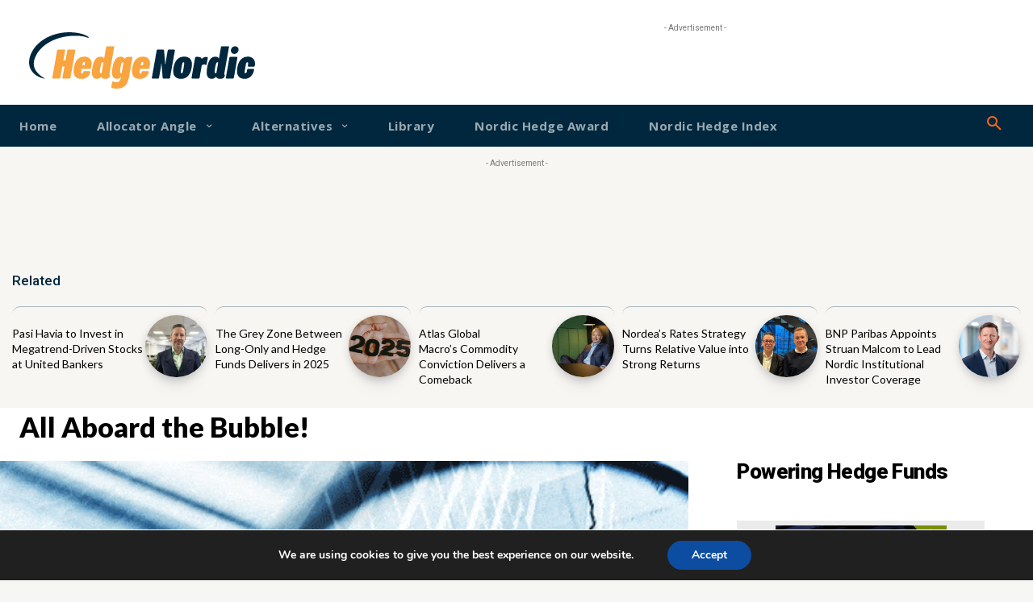

--- FILE ---
content_type: text/html; charset=utf-8
request_url: https://www.google.com/recaptcha/api2/aframe
body_size: 266
content:
<!DOCTYPE HTML><html><head><meta http-equiv="content-type" content="text/html; charset=UTF-8"></head><body><script nonce="lmuVrVi6EERE2UMUiNrn0Q">/** Anti-fraud and anti-abuse applications only. See google.com/recaptcha */ try{var clients={'sodar':'https://pagead2.googlesyndication.com/pagead/sodar?'};window.addEventListener("message",function(a){try{if(a.source===window.parent){var b=JSON.parse(a.data);var c=clients[b['id']];if(c){var d=document.createElement('img');d.src=c+b['params']+'&rc='+(localStorage.getItem("rc::a")?sessionStorage.getItem("rc::b"):"");window.document.body.appendChild(d);sessionStorage.setItem("rc::e",parseInt(sessionStorage.getItem("rc::e")||0)+1);localStorage.setItem("rc::h",'1768760804165');}}}catch(b){}});window.parent.postMessage("_grecaptcha_ready", "*");}catch(b){}</script></body></html>